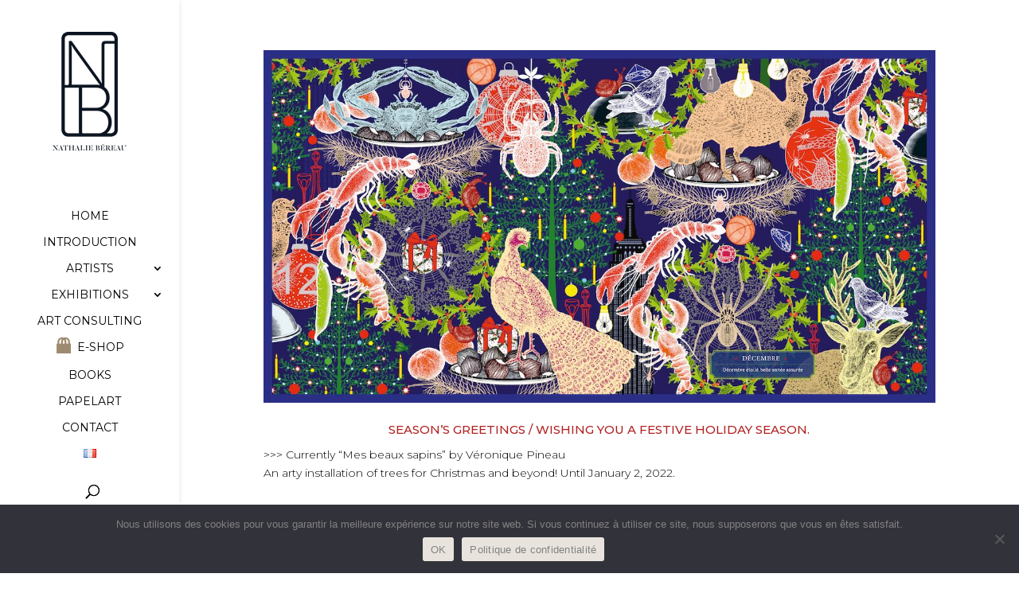

--- FILE ---
content_type: text/html; charset=utf-8
request_url: https://www.google.com/recaptcha/api2/anchor?ar=1&k=6LfHVeEZAAAAAF_cdM7rd3VNrA6nD4WBcZAExNh8&co=aHR0cHM6Ly93d3cubmF0aGFsaWViZXJlYXUuY29tOjQ0Mw..&hl=en&v=N67nZn4AqZkNcbeMu4prBgzg&size=invisible&anchor-ms=20000&execute-ms=30000&cb=itxmo1xphpg7
body_size: 48509
content:
<!DOCTYPE HTML><html dir="ltr" lang="en"><head><meta http-equiv="Content-Type" content="text/html; charset=UTF-8">
<meta http-equiv="X-UA-Compatible" content="IE=edge">
<title>reCAPTCHA</title>
<style type="text/css">
/* cyrillic-ext */
@font-face {
  font-family: 'Roboto';
  font-style: normal;
  font-weight: 400;
  font-stretch: 100%;
  src: url(//fonts.gstatic.com/s/roboto/v48/KFO7CnqEu92Fr1ME7kSn66aGLdTylUAMa3GUBHMdazTgWw.woff2) format('woff2');
  unicode-range: U+0460-052F, U+1C80-1C8A, U+20B4, U+2DE0-2DFF, U+A640-A69F, U+FE2E-FE2F;
}
/* cyrillic */
@font-face {
  font-family: 'Roboto';
  font-style: normal;
  font-weight: 400;
  font-stretch: 100%;
  src: url(//fonts.gstatic.com/s/roboto/v48/KFO7CnqEu92Fr1ME7kSn66aGLdTylUAMa3iUBHMdazTgWw.woff2) format('woff2');
  unicode-range: U+0301, U+0400-045F, U+0490-0491, U+04B0-04B1, U+2116;
}
/* greek-ext */
@font-face {
  font-family: 'Roboto';
  font-style: normal;
  font-weight: 400;
  font-stretch: 100%;
  src: url(//fonts.gstatic.com/s/roboto/v48/KFO7CnqEu92Fr1ME7kSn66aGLdTylUAMa3CUBHMdazTgWw.woff2) format('woff2');
  unicode-range: U+1F00-1FFF;
}
/* greek */
@font-face {
  font-family: 'Roboto';
  font-style: normal;
  font-weight: 400;
  font-stretch: 100%;
  src: url(//fonts.gstatic.com/s/roboto/v48/KFO7CnqEu92Fr1ME7kSn66aGLdTylUAMa3-UBHMdazTgWw.woff2) format('woff2');
  unicode-range: U+0370-0377, U+037A-037F, U+0384-038A, U+038C, U+038E-03A1, U+03A3-03FF;
}
/* math */
@font-face {
  font-family: 'Roboto';
  font-style: normal;
  font-weight: 400;
  font-stretch: 100%;
  src: url(//fonts.gstatic.com/s/roboto/v48/KFO7CnqEu92Fr1ME7kSn66aGLdTylUAMawCUBHMdazTgWw.woff2) format('woff2');
  unicode-range: U+0302-0303, U+0305, U+0307-0308, U+0310, U+0312, U+0315, U+031A, U+0326-0327, U+032C, U+032F-0330, U+0332-0333, U+0338, U+033A, U+0346, U+034D, U+0391-03A1, U+03A3-03A9, U+03B1-03C9, U+03D1, U+03D5-03D6, U+03F0-03F1, U+03F4-03F5, U+2016-2017, U+2034-2038, U+203C, U+2040, U+2043, U+2047, U+2050, U+2057, U+205F, U+2070-2071, U+2074-208E, U+2090-209C, U+20D0-20DC, U+20E1, U+20E5-20EF, U+2100-2112, U+2114-2115, U+2117-2121, U+2123-214F, U+2190, U+2192, U+2194-21AE, U+21B0-21E5, U+21F1-21F2, U+21F4-2211, U+2213-2214, U+2216-22FF, U+2308-230B, U+2310, U+2319, U+231C-2321, U+2336-237A, U+237C, U+2395, U+239B-23B7, U+23D0, U+23DC-23E1, U+2474-2475, U+25AF, U+25B3, U+25B7, U+25BD, U+25C1, U+25CA, U+25CC, U+25FB, U+266D-266F, U+27C0-27FF, U+2900-2AFF, U+2B0E-2B11, U+2B30-2B4C, U+2BFE, U+3030, U+FF5B, U+FF5D, U+1D400-1D7FF, U+1EE00-1EEFF;
}
/* symbols */
@font-face {
  font-family: 'Roboto';
  font-style: normal;
  font-weight: 400;
  font-stretch: 100%;
  src: url(//fonts.gstatic.com/s/roboto/v48/KFO7CnqEu92Fr1ME7kSn66aGLdTylUAMaxKUBHMdazTgWw.woff2) format('woff2');
  unicode-range: U+0001-000C, U+000E-001F, U+007F-009F, U+20DD-20E0, U+20E2-20E4, U+2150-218F, U+2190, U+2192, U+2194-2199, U+21AF, U+21E6-21F0, U+21F3, U+2218-2219, U+2299, U+22C4-22C6, U+2300-243F, U+2440-244A, U+2460-24FF, U+25A0-27BF, U+2800-28FF, U+2921-2922, U+2981, U+29BF, U+29EB, U+2B00-2BFF, U+4DC0-4DFF, U+FFF9-FFFB, U+10140-1018E, U+10190-1019C, U+101A0, U+101D0-101FD, U+102E0-102FB, U+10E60-10E7E, U+1D2C0-1D2D3, U+1D2E0-1D37F, U+1F000-1F0FF, U+1F100-1F1AD, U+1F1E6-1F1FF, U+1F30D-1F30F, U+1F315, U+1F31C, U+1F31E, U+1F320-1F32C, U+1F336, U+1F378, U+1F37D, U+1F382, U+1F393-1F39F, U+1F3A7-1F3A8, U+1F3AC-1F3AF, U+1F3C2, U+1F3C4-1F3C6, U+1F3CA-1F3CE, U+1F3D4-1F3E0, U+1F3ED, U+1F3F1-1F3F3, U+1F3F5-1F3F7, U+1F408, U+1F415, U+1F41F, U+1F426, U+1F43F, U+1F441-1F442, U+1F444, U+1F446-1F449, U+1F44C-1F44E, U+1F453, U+1F46A, U+1F47D, U+1F4A3, U+1F4B0, U+1F4B3, U+1F4B9, U+1F4BB, U+1F4BF, U+1F4C8-1F4CB, U+1F4D6, U+1F4DA, U+1F4DF, U+1F4E3-1F4E6, U+1F4EA-1F4ED, U+1F4F7, U+1F4F9-1F4FB, U+1F4FD-1F4FE, U+1F503, U+1F507-1F50B, U+1F50D, U+1F512-1F513, U+1F53E-1F54A, U+1F54F-1F5FA, U+1F610, U+1F650-1F67F, U+1F687, U+1F68D, U+1F691, U+1F694, U+1F698, U+1F6AD, U+1F6B2, U+1F6B9-1F6BA, U+1F6BC, U+1F6C6-1F6CF, U+1F6D3-1F6D7, U+1F6E0-1F6EA, U+1F6F0-1F6F3, U+1F6F7-1F6FC, U+1F700-1F7FF, U+1F800-1F80B, U+1F810-1F847, U+1F850-1F859, U+1F860-1F887, U+1F890-1F8AD, U+1F8B0-1F8BB, U+1F8C0-1F8C1, U+1F900-1F90B, U+1F93B, U+1F946, U+1F984, U+1F996, U+1F9E9, U+1FA00-1FA6F, U+1FA70-1FA7C, U+1FA80-1FA89, U+1FA8F-1FAC6, U+1FACE-1FADC, U+1FADF-1FAE9, U+1FAF0-1FAF8, U+1FB00-1FBFF;
}
/* vietnamese */
@font-face {
  font-family: 'Roboto';
  font-style: normal;
  font-weight: 400;
  font-stretch: 100%;
  src: url(//fonts.gstatic.com/s/roboto/v48/KFO7CnqEu92Fr1ME7kSn66aGLdTylUAMa3OUBHMdazTgWw.woff2) format('woff2');
  unicode-range: U+0102-0103, U+0110-0111, U+0128-0129, U+0168-0169, U+01A0-01A1, U+01AF-01B0, U+0300-0301, U+0303-0304, U+0308-0309, U+0323, U+0329, U+1EA0-1EF9, U+20AB;
}
/* latin-ext */
@font-face {
  font-family: 'Roboto';
  font-style: normal;
  font-weight: 400;
  font-stretch: 100%;
  src: url(//fonts.gstatic.com/s/roboto/v48/KFO7CnqEu92Fr1ME7kSn66aGLdTylUAMa3KUBHMdazTgWw.woff2) format('woff2');
  unicode-range: U+0100-02BA, U+02BD-02C5, U+02C7-02CC, U+02CE-02D7, U+02DD-02FF, U+0304, U+0308, U+0329, U+1D00-1DBF, U+1E00-1E9F, U+1EF2-1EFF, U+2020, U+20A0-20AB, U+20AD-20C0, U+2113, U+2C60-2C7F, U+A720-A7FF;
}
/* latin */
@font-face {
  font-family: 'Roboto';
  font-style: normal;
  font-weight: 400;
  font-stretch: 100%;
  src: url(//fonts.gstatic.com/s/roboto/v48/KFO7CnqEu92Fr1ME7kSn66aGLdTylUAMa3yUBHMdazQ.woff2) format('woff2');
  unicode-range: U+0000-00FF, U+0131, U+0152-0153, U+02BB-02BC, U+02C6, U+02DA, U+02DC, U+0304, U+0308, U+0329, U+2000-206F, U+20AC, U+2122, U+2191, U+2193, U+2212, U+2215, U+FEFF, U+FFFD;
}
/* cyrillic-ext */
@font-face {
  font-family: 'Roboto';
  font-style: normal;
  font-weight: 500;
  font-stretch: 100%;
  src: url(//fonts.gstatic.com/s/roboto/v48/KFO7CnqEu92Fr1ME7kSn66aGLdTylUAMa3GUBHMdazTgWw.woff2) format('woff2');
  unicode-range: U+0460-052F, U+1C80-1C8A, U+20B4, U+2DE0-2DFF, U+A640-A69F, U+FE2E-FE2F;
}
/* cyrillic */
@font-face {
  font-family: 'Roboto';
  font-style: normal;
  font-weight: 500;
  font-stretch: 100%;
  src: url(//fonts.gstatic.com/s/roboto/v48/KFO7CnqEu92Fr1ME7kSn66aGLdTylUAMa3iUBHMdazTgWw.woff2) format('woff2');
  unicode-range: U+0301, U+0400-045F, U+0490-0491, U+04B0-04B1, U+2116;
}
/* greek-ext */
@font-face {
  font-family: 'Roboto';
  font-style: normal;
  font-weight: 500;
  font-stretch: 100%;
  src: url(//fonts.gstatic.com/s/roboto/v48/KFO7CnqEu92Fr1ME7kSn66aGLdTylUAMa3CUBHMdazTgWw.woff2) format('woff2');
  unicode-range: U+1F00-1FFF;
}
/* greek */
@font-face {
  font-family: 'Roboto';
  font-style: normal;
  font-weight: 500;
  font-stretch: 100%;
  src: url(//fonts.gstatic.com/s/roboto/v48/KFO7CnqEu92Fr1ME7kSn66aGLdTylUAMa3-UBHMdazTgWw.woff2) format('woff2');
  unicode-range: U+0370-0377, U+037A-037F, U+0384-038A, U+038C, U+038E-03A1, U+03A3-03FF;
}
/* math */
@font-face {
  font-family: 'Roboto';
  font-style: normal;
  font-weight: 500;
  font-stretch: 100%;
  src: url(//fonts.gstatic.com/s/roboto/v48/KFO7CnqEu92Fr1ME7kSn66aGLdTylUAMawCUBHMdazTgWw.woff2) format('woff2');
  unicode-range: U+0302-0303, U+0305, U+0307-0308, U+0310, U+0312, U+0315, U+031A, U+0326-0327, U+032C, U+032F-0330, U+0332-0333, U+0338, U+033A, U+0346, U+034D, U+0391-03A1, U+03A3-03A9, U+03B1-03C9, U+03D1, U+03D5-03D6, U+03F0-03F1, U+03F4-03F5, U+2016-2017, U+2034-2038, U+203C, U+2040, U+2043, U+2047, U+2050, U+2057, U+205F, U+2070-2071, U+2074-208E, U+2090-209C, U+20D0-20DC, U+20E1, U+20E5-20EF, U+2100-2112, U+2114-2115, U+2117-2121, U+2123-214F, U+2190, U+2192, U+2194-21AE, U+21B0-21E5, U+21F1-21F2, U+21F4-2211, U+2213-2214, U+2216-22FF, U+2308-230B, U+2310, U+2319, U+231C-2321, U+2336-237A, U+237C, U+2395, U+239B-23B7, U+23D0, U+23DC-23E1, U+2474-2475, U+25AF, U+25B3, U+25B7, U+25BD, U+25C1, U+25CA, U+25CC, U+25FB, U+266D-266F, U+27C0-27FF, U+2900-2AFF, U+2B0E-2B11, U+2B30-2B4C, U+2BFE, U+3030, U+FF5B, U+FF5D, U+1D400-1D7FF, U+1EE00-1EEFF;
}
/* symbols */
@font-face {
  font-family: 'Roboto';
  font-style: normal;
  font-weight: 500;
  font-stretch: 100%;
  src: url(//fonts.gstatic.com/s/roboto/v48/KFO7CnqEu92Fr1ME7kSn66aGLdTylUAMaxKUBHMdazTgWw.woff2) format('woff2');
  unicode-range: U+0001-000C, U+000E-001F, U+007F-009F, U+20DD-20E0, U+20E2-20E4, U+2150-218F, U+2190, U+2192, U+2194-2199, U+21AF, U+21E6-21F0, U+21F3, U+2218-2219, U+2299, U+22C4-22C6, U+2300-243F, U+2440-244A, U+2460-24FF, U+25A0-27BF, U+2800-28FF, U+2921-2922, U+2981, U+29BF, U+29EB, U+2B00-2BFF, U+4DC0-4DFF, U+FFF9-FFFB, U+10140-1018E, U+10190-1019C, U+101A0, U+101D0-101FD, U+102E0-102FB, U+10E60-10E7E, U+1D2C0-1D2D3, U+1D2E0-1D37F, U+1F000-1F0FF, U+1F100-1F1AD, U+1F1E6-1F1FF, U+1F30D-1F30F, U+1F315, U+1F31C, U+1F31E, U+1F320-1F32C, U+1F336, U+1F378, U+1F37D, U+1F382, U+1F393-1F39F, U+1F3A7-1F3A8, U+1F3AC-1F3AF, U+1F3C2, U+1F3C4-1F3C6, U+1F3CA-1F3CE, U+1F3D4-1F3E0, U+1F3ED, U+1F3F1-1F3F3, U+1F3F5-1F3F7, U+1F408, U+1F415, U+1F41F, U+1F426, U+1F43F, U+1F441-1F442, U+1F444, U+1F446-1F449, U+1F44C-1F44E, U+1F453, U+1F46A, U+1F47D, U+1F4A3, U+1F4B0, U+1F4B3, U+1F4B9, U+1F4BB, U+1F4BF, U+1F4C8-1F4CB, U+1F4D6, U+1F4DA, U+1F4DF, U+1F4E3-1F4E6, U+1F4EA-1F4ED, U+1F4F7, U+1F4F9-1F4FB, U+1F4FD-1F4FE, U+1F503, U+1F507-1F50B, U+1F50D, U+1F512-1F513, U+1F53E-1F54A, U+1F54F-1F5FA, U+1F610, U+1F650-1F67F, U+1F687, U+1F68D, U+1F691, U+1F694, U+1F698, U+1F6AD, U+1F6B2, U+1F6B9-1F6BA, U+1F6BC, U+1F6C6-1F6CF, U+1F6D3-1F6D7, U+1F6E0-1F6EA, U+1F6F0-1F6F3, U+1F6F7-1F6FC, U+1F700-1F7FF, U+1F800-1F80B, U+1F810-1F847, U+1F850-1F859, U+1F860-1F887, U+1F890-1F8AD, U+1F8B0-1F8BB, U+1F8C0-1F8C1, U+1F900-1F90B, U+1F93B, U+1F946, U+1F984, U+1F996, U+1F9E9, U+1FA00-1FA6F, U+1FA70-1FA7C, U+1FA80-1FA89, U+1FA8F-1FAC6, U+1FACE-1FADC, U+1FADF-1FAE9, U+1FAF0-1FAF8, U+1FB00-1FBFF;
}
/* vietnamese */
@font-face {
  font-family: 'Roboto';
  font-style: normal;
  font-weight: 500;
  font-stretch: 100%;
  src: url(//fonts.gstatic.com/s/roboto/v48/KFO7CnqEu92Fr1ME7kSn66aGLdTylUAMa3OUBHMdazTgWw.woff2) format('woff2');
  unicode-range: U+0102-0103, U+0110-0111, U+0128-0129, U+0168-0169, U+01A0-01A1, U+01AF-01B0, U+0300-0301, U+0303-0304, U+0308-0309, U+0323, U+0329, U+1EA0-1EF9, U+20AB;
}
/* latin-ext */
@font-face {
  font-family: 'Roboto';
  font-style: normal;
  font-weight: 500;
  font-stretch: 100%;
  src: url(//fonts.gstatic.com/s/roboto/v48/KFO7CnqEu92Fr1ME7kSn66aGLdTylUAMa3KUBHMdazTgWw.woff2) format('woff2');
  unicode-range: U+0100-02BA, U+02BD-02C5, U+02C7-02CC, U+02CE-02D7, U+02DD-02FF, U+0304, U+0308, U+0329, U+1D00-1DBF, U+1E00-1E9F, U+1EF2-1EFF, U+2020, U+20A0-20AB, U+20AD-20C0, U+2113, U+2C60-2C7F, U+A720-A7FF;
}
/* latin */
@font-face {
  font-family: 'Roboto';
  font-style: normal;
  font-weight: 500;
  font-stretch: 100%;
  src: url(//fonts.gstatic.com/s/roboto/v48/KFO7CnqEu92Fr1ME7kSn66aGLdTylUAMa3yUBHMdazQ.woff2) format('woff2');
  unicode-range: U+0000-00FF, U+0131, U+0152-0153, U+02BB-02BC, U+02C6, U+02DA, U+02DC, U+0304, U+0308, U+0329, U+2000-206F, U+20AC, U+2122, U+2191, U+2193, U+2212, U+2215, U+FEFF, U+FFFD;
}
/* cyrillic-ext */
@font-face {
  font-family: 'Roboto';
  font-style: normal;
  font-weight: 900;
  font-stretch: 100%;
  src: url(//fonts.gstatic.com/s/roboto/v48/KFO7CnqEu92Fr1ME7kSn66aGLdTylUAMa3GUBHMdazTgWw.woff2) format('woff2');
  unicode-range: U+0460-052F, U+1C80-1C8A, U+20B4, U+2DE0-2DFF, U+A640-A69F, U+FE2E-FE2F;
}
/* cyrillic */
@font-face {
  font-family: 'Roboto';
  font-style: normal;
  font-weight: 900;
  font-stretch: 100%;
  src: url(//fonts.gstatic.com/s/roboto/v48/KFO7CnqEu92Fr1ME7kSn66aGLdTylUAMa3iUBHMdazTgWw.woff2) format('woff2');
  unicode-range: U+0301, U+0400-045F, U+0490-0491, U+04B0-04B1, U+2116;
}
/* greek-ext */
@font-face {
  font-family: 'Roboto';
  font-style: normal;
  font-weight: 900;
  font-stretch: 100%;
  src: url(//fonts.gstatic.com/s/roboto/v48/KFO7CnqEu92Fr1ME7kSn66aGLdTylUAMa3CUBHMdazTgWw.woff2) format('woff2');
  unicode-range: U+1F00-1FFF;
}
/* greek */
@font-face {
  font-family: 'Roboto';
  font-style: normal;
  font-weight: 900;
  font-stretch: 100%;
  src: url(//fonts.gstatic.com/s/roboto/v48/KFO7CnqEu92Fr1ME7kSn66aGLdTylUAMa3-UBHMdazTgWw.woff2) format('woff2');
  unicode-range: U+0370-0377, U+037A-037F, U+0384-038A, U+038C, U+038E-03A1, U+03A3-03FF;
}
/* math */
@font-face {
  font-family: 'Roboto';
  font-style: normal;
  font-weight: 900;
  font-stretch: 100%;
  src: url(//fonts.gstatic.com/s/roboto/v48/KFO7CnqEu92Fr1ME7kSn66aGLdTylUAMawCUBHMdazTgWw.woff2) format('woff2');
  unicode-range: U+0302-0303, U+0305, U+0307-0308, U+0310, U+0312, U+0315, U+031A, U+0326-0327, U+032C, U+032F-0330, U+0332-0333, U+0338, U+033A, U+0346, U+034D, U+0391-03A1, U+03A3-03A9, U+03B1-03C9, U+03D1, U+03D5-03D6, U+03F0-03F1, U+03F4-03F5, U+2016-2017, U+2034-2038, U+203C, U+2040, U+2043, U+2047, U+2050, U+2057, U+205F, U+2070-2071, U+2074-208E, U+2090-209C, U+20D0-20DC, U+20E1, U+20E5-20EF, U+2100-2112, U+2114-2115, U+2117-2121, U+2123-214F, U+2190, U+2192, U+2194-21AE, U+21B0-21E5, U+21F1-21F2, U+21F4-2211, U+2213-2214, U+2216-22FF, U+2308-230B, U+2310, U+2319, U+231C-2321, U+2336-237A, U+237C, U+2395, U+239B-23B7, U+23D0, U+23DC-23E1, U+2474-2475, U+25AF, U+25B3, U+25B7, U+25BD, U+25C1, U+25CA, U+25CC, U+25FB, U+266D-266F, U+27C0-27FF, U+2900-2AFF, U+2B0E-2B11, U+2B30-2B4C, U+2BFE, U+3030, U+FF5B, U+FF5D, U+1D400-1D7FF, U+1EE00-1EEFF;
}
/* symbols */
@font-face {
  font-family: 'Roboto';
  font-style: normal;
  font-weight: 900;
  font-stretch: 100%;
  src: url(//fonts.gstatic.com/s/roboto/v48/KFO7CnqEu92Fr1ME7kSn66aGLdTylUAMaxKUBHMdazTgWw.woff2) format('woff2');
  unicode-range: U+0001-000C, U+000E-001F, U+007F-009F, U+20DD-20E0, U+20E2-20E4, U+2150-218F, U+2190, U+2192, U+2194-2199, U+21AF, U+21E6-21F0, U+21F3, U+2218-2219, U+2299, U+22C4-22C6, U+2300-243F, U+2440-244A, U+2460-24FF, U+25A0-27BF, U+2800-28FF, U+2921-2922, U+2981, U+29BF, U+29EB, U+2B00-2BFF, U+4DC0-4DFF, U+FFF9-FFFB, U+10140-1018E, U+10190-1019C, U+101A0, U+101D0-101FD, U+102E0-102FB, U+10E60-10E7E, U+1D2C0-1D2D3, U+1D2E0-1D37F, U+1F000-1F0FF, U+1F100-1F1AD, U+1F1E6-1F1FF, U+1F30D-1F30F, U+1F315, U+1F31C, U+1F31E, U+1F320-1F32C, U+1F336, U+1F378, U+1F37D, U+1F382, U+1F393-1F39F, U+1F3A7-1F3A8, U+1F3AC-1F3AF, U+1F3C2, U+1F3C4-1F3C6, U+1F3CA-1F3CE, U+1F3D4-1F3E0, U+1F3ED, U+1F3F1-1F3F3, U+1F3F5-1F3F7, U+1F408, U+1F415, U+1F41F, U+1F426, U+1F43F, U+1F441-1F442, U+1F444, U+1F446-1F449, U+1F44C-1F44E, U+1F453, U+1F46A, U+1F47D, U+1F4A3, U+1F4B0, U+1F4B3, U+1F4B9, U+1F4BB, U+1F4BF, U+1F4C8-1F4CB, U+1F4D6, U+1F4DA, U+1F4DF, U+1F4E3-1F4E6, U+1F4EA-1F4ED, U+1F4F7, U+1F4F9-1F4FB, U+1F4FD-1F4FE, U+1F503, U+1F507-1F50B, U+1F50D, U+1F512-1F513, U+1F53E-1F54A, U+1F54F-1F5FA, U+1F610, U+1F650-1F67F, U+1F687, U+1F68D, U+1F691, U+1F694, U+1F698, U+1F6AD, U+1F6B2, U+1F6B9-1F6BA, U+1F6BC, U+1F6C6-1F6CF, U+1F6D3-1F6D7, U+1F6E0-1F6EA, U+1F6F0-1F6F3, U+1F6F7-1F6FC, U+1F700-1F7FF, U+1F800-1F80B, U+1F810-1F847, U+1F850-1F859, U+1F860-1F887, U+1F890-1F8AD, U+1F8B0-1F8BB, U+1F8C0-1F8C1, U+1F900-1F90B, U+1F93B, U+1F946, U+1F984, U+1F996, U+1F9E9, U+1FA00-1FA6F, U+1FA70-1FA7C, U+1FA80-1FA89, U+1FA8F-1FAC6, U+1FACE-1FADC, U+1FADF-1FAE9, U+1FAF0-1FAF8, U+1FB00-1FBFF;
}
/* vietnamese */
@font-face {
  font-family: 'Roboto';
  font-style: normal;
  font-weight: 900;
  font-stretch: 100%;
  src: url(//fonts.gstatic.com/s/roboto/v48/KFO7CnqEu92Fr1ME7kSn66aGLdTylUAMa3OUBHMdazTgWw.woff2) format('woff2');
  unicode-range: U+0102-0103, U+0110-0111, U+0128-0129, U+0168-0169, U+01A0-01A1, U+01AF-01B0, U+0300-0301, U+0303-0304, U+0308-0309, U+0323, U+0329, U+1EA0-1EF9, U+20AB;
}
/* latin-ext */
@font-face {
  font-family: 'Roboto';
  font-style: normal;
  font-weight: 900;
  font-stretch: 100%;
  src: url(//fonts.gstatic.com/s/roboto/v48/KFO7CnqEu92Fr1ME7kSn66aGLdTylUAMa3KUBHMdazTgWw.woff2) format('woff2');
  unicode-range: U+0100-02BA, U+02BD-02C5, U+02C7-02CC, U+02CE-02D7, U+02DD-02FF, U+0304, U+0308, U+0329, U+1D00-1DBF, U+1E00-1E9F, U+1EF2-1EFF, U+2020, U+20A0-20AB, U+20AD-20C0, U+2113, U+2C60-2C7F, U+A720-A7FF;
}
/* latin */
@font-face {
  font-family: 'Roboto';
  font-style: normal;
  font-weight: 900;
  font-stretch: 100%;
  src: url(//fonts.gstatic.com/s/roboto/v48/KFO7CnqEu92Fr1ME7kSn66aGLdTylUAMa3yUBHMdazQ.woff2) format('woff2');
  unicode-range: U+0000-00FF, U+0131, U+0152-0153, U+02BB-02BC, U+02C6, U+02DA, U+02DC, U+0304, U+0308, U+0329, U+2000-206F, U+20AC, U+2122, U+2191, U+2193, U+2212, U+2215, U+FEFF, U+FFFD;
}

</style>
<link rel="stylesheet" type="text/css" href="https://www.gstatic.com/recaptcha/releases/N67nZn4AqZkNcbeMu4prBgzg/styles__ltr.css">
<script nonce="OrZOOTLguji7InIuQUQ_tw" type="text/javascript">window['__recaptcha_api'] = 'https://www.google.com/recaptcha/api2/';</script>
<script type="text/javascript" src="https://www.gstatic.com/recaptcha/releases/N67nZn4AqZkNcbeMu4prBgzg/recaptcha__en.js" nonce="OrZOOTLguji7InIuQUQ_tw">
      
    </script></head>
<body><div id="rc-anchor-alert" class="rc-anchor-alert"></div>
<input type="hidden" id="recaptcha-token" value="[base64]">
<script type="text/javascript" nonce="OrZOOTLguji7InIuQUQ_tw">
      recaptcha.anchor.Main.init("[\x22ainput\x22,[\x22bgdata\x22,\x22\x22,\[base64]/[base64]/[base64]/[base64]/[base64]/UltsKytdPUU6KEU8MjA0OD9SW2wrK109RT4+NnwxOTI6KChFJjY0NTEyKT09NTUyOTYmJk0rMTxjLmxlbmd0aCYmKGMuY2hhckNvZGVBdChNKzEpJjY0NTEyKT09NTYzMjA/[base64]/[base64]/[base64]/[base64]/[base64]/[base64]/[base64]\x22,\[base64]\\u003d\\u003d\x22,\x22cijCpMKtEgE/w7HCkMKiwqFvU8KUw4clw4kowr04JyZyY8KSwrZJwozCp03Du8KaICTCuj3Dq8KNwoBFX0h0PwzCvcOtC8KBY8KuW8Ohw5oDwrXDlsOuMsOewrlWDMOZJmDDljdhwojCrcORw7onw4bCr8KAwpMfdcKKd8KOHcKaZcOwCSbDnhxJw51GwrrDhCh/wqnCvcKbworDqBsCUsOmw5cjZlknw7dPw71YAMK9d8KGw63DsBk5e8KkFW7CrTALw6NVUWnCtcKPw503wqfCscKtG1cywrhCeTl1wq9SBsOQwodne8OUwpXCpWZ4woXDoMOfw50hdy5zJ8OJcTV7wpFlHsKUw5nCmcKiw5AawpTDh3Ngwrd6woVZUj4YMMONMl/[base64]/Ch8Ofw4s6b2l4LcKeGBfCjBHCuksBwp3DtMO5w4jDszvDuTBRFgtXSMKwwo89EMOJw5lBwpJYJ8Kfwp/[base64]/CpzlIw5XCosKzwp9mwqHDjCZMwqPDqMKRw7RMwpsvH8KJE8Ovw7/Dlk5GaTB3wp/DtsKlwpfCuHnDpFnDmhDCqHXCvgbDn1k9woITVgDCu8KYw4zCrMKwwoVsFSPCjcKUw6DDgVlfHMKMw53CsTRkwqN4OVIywo4pDHbDil8jw6oCIHhjwo3CqHAtwrh4E8KvexLDiWPCkcOsw7/DiMKPS8KZwoswwrXCvcKLwrl3AcOswrDCi8K9BcK+QyfDjsOGPgHDh0ZYIcKTwpfCqsOSV8KBVsKmwo7CjXjDmwrDpiTCjR7Ck8OkIioAw7psw7HDrMKNJW/DqlzCgzsgw6zCjsKOPMK5wqcEw7NxwqbChcOcc8O+FkzCtsKgw47DlzHCt3LDucKIw4NwDsOJYU0RcMKkK8KOMMKlLUYEJsKowpAaAmbChMK/ecO6w58KwosMZ1dHw59LwpjDr8Kgf8Kvwo4Iw7/Dn8KdwpHDnU40RsKgwo3DhU/DicO9w7MPwotTwrvDisO+w5rCqBtbw4Zgwp1+w6rCgRLDtFR8akNGGcKtwqshUMOgw5PDuUvDg8OCw55tZMOKeX3CicKYWGw1UFkUwp1RwrN4R17DicO5fGLDmsK5cH4gwrk0IMOmw5/Con3CqlTCkQTDg8K7wr7CicO5UMKuZUvDilwcw692bMOQw40XwrQIIMO6KyTDtsK5O8KPw5bDpcKgZFESEMKzwoHDqEFZwqXCrGnCpsOcMsOGJFTDmT7DsyPCscK4HkrDnjgDwqZFLW94A8O+w4FKDcK+w4/CoE3CqkXCosK0w6XDjgNFw6PDlypBG8O0wp7DkRfCog1/w5TCoQEmwpfCvcKaWsOLWsKdw7fCu2hRTwbDjVR6wrxPUQ3ChSBLwqLCm8Klc3o0wrZzwoJOwpM8w4wcBcO8dMKSwqVRwqIMQGrCg3U8C8O9wobCmxx2wrwRwo/DnMOkM8O7CcO3XEEHwp0MwrjCtcOaSMKxHEdeCsOsGhDDj0PDh1HCs8KNRMKDw4QhNMO9w7nClGstwp/Cg8O8RsKOwrbCv1rDjkcIwosPw6QTwoU0wp8uw7dvRsKYSMKfw6XDgMOnO8KIKj/[base64]/Cn29mf8KyAMOrTmbDj8OJOD0lXMKuRH9UQADDtsOew6rDt0HDkMKNwrE7w58Wwo47woY9RXfCpsOFN8K4DcO+QMKAfsKnw7kCw6FGVxMTVwgcwoPDimfDpnxZwoHCg8OVcD8tPAzDm8K7Pw5eMcOscwvCh8K/RB0Fw6Q0wrXCpcOgEUPDmmLCksKXwqLCn8O+ZB/[base64]/CnXHDpEHDuCMNwpckw6BRRcKCM3gYAsKKw5vDlcO4w4DCtVdWw7o3U8KZQcOudlTCilBXw5pADUfDkj7CscOfw5DCowVWYTLDuTZrQ8O/wptxChRQfGJIZUNHHGbCl0zCpMKUBgvDtgTDoDDCjQjCpTPCmALDvC3CgsO0V8KTJ07CqcOhSxpQBkVeJw7CtToheR5bc8Kxw6bDocOTfsO2ScOmC8KjVh0ieXRbw4rCoMOuO2d/w5PDv13Cs8Ogw4bDlVPCv0Udw7dHwq8WFMKuwoHDgnEpwpXCg2fCnMKfG8K0w4g5MMKVTip/JMKvw6Mmwp/[base64]/CpCzCv8KCKcO4NAPDpiICwq3Cmi/DjTksT8K9wq7DqSLCicOzKcKcVXIFVMKyw4ooLADCrAjCjExLFMODEcOkwrDCpATDlcOHBhfDrCzCpWk9JMKkwozCmFvCnknDkQnCjHHDrj3ChSRIXCPCv8KeXsOxwqnCqMK9UTAiw7XDp8OBwoJsUlINb8K4wpFXdMOkwrFMwq3CnMKjRCUcw6DCmHoLw4jCgUx/[base64]/ScKpYcK5CinDrwjDqcOawqHDmsK/wq/CpMKiQcK7woFeV8Kvw4t+wr/DkiZIwoxsw4nClh/DqA1yEsOCF8OiaQtVwooaXsKOK8ONV1stE3PDrQXDg2vCoRHDocOAacOTwrXDhjx6wqsNXsKTKCPCisKTw6oBRwh0w4Y6wptbZsOPw5YmaEzCimc0wq0ywqI+cDwvw7fDscKRe1/[base64]/DgnQDDcOOHkUtZMONC8OvDgjCrx0uNWF5PRkTL8KYwpBOw5E4w4LCgcO/DMO4FcOIw5XDmsOiXFXDpsK5w4nDsiIPwoZTw4HCu8KIMsKvK8O7MQtEwpJuUcOEMXEGwrnDih/Dugdfwp9ICRTDjMK0EG1aIhPDq8OJwpc+AMKIw5LCtcOOw4zDlxtbVn7DjcKPwr/DkUc/wqbDiMOSwrAywo7DmcKmwqXCjcK2VDEww6DCm1HDo3IzwqvCn8KAwocxL8Kqw5pSPsKiwqYCN8KlwojCpcKxKsOxFcK3w4/[base64]/CoSDCpsO7Ol4Cb8KNZsK9wpDCrEPDtW41wozDpsOhWcOuw5XCgnnDl8Osw6bDr8KtHcOwwqrCoztLw6xPHMKsw5LCmiNTeH/DpFRDwqDCnMO2IcOzwonDgcONJcKiwqYrDMOsb8K/NMKYFGliwrNMwplbwqIIwrfDmXRMwphTbTzChE4Twp3Dg8OGOQ0HbV0oQiDDpMOtwq/CuBIyw7YiOwh9BnZsw64GEV4AB28zF0/Csjhsw6fDiRHDusKXw4/ChiFuBhVlwpXDvF/DucO+w5ZHwqFIw4HDncOXwoYbD1/Cn8O9woYNwqJFwpzClcKjw4LDtU9IRD5rw4JQFXUmeyPDucKowq54VFp5fUh/wpXCk03DikfDlinChiPDhsKfexw9w6XDpCNaw5/[base64]/[base64]/Dg13DjBLCvsOENgbChcOrw5TDvnHCiMK3wqHDszFGw7vDm8Ogezc/wo8uw71cCDvDpgFMP8Odw6Vkwr/[base64]/PkfCrU3ChSZ4wrwSDcOtwr7DpMKgUcOOw7/[base64]/wpgDw5PCqwxUTsKMYlZxwpfDoMOXwpNkw4Vfw7LDnj4RSMKgF8OYO00gEWlVJWofQgrCq0TDugrCvcK6wqIvwobDtcOgXW0+YARfw4Z7JcK+wqvDosO1w6FEQMKLw7Vxc8OKwpkYWcO8I2HCssKkb3rClsKlM00KFsOEwr5MWQMtDS3Cn8OMah4KaB7ChFZyw7/ChxYRwo/CmQbDnQwHw4fClsK/[base64]/[base64]/Dg8K8wq3DscKawqfCgmxoLsKGwpHCtFkcw4rDrsOvDMK6w6fCgcOtQ3BOw7PCrjwUwr/Cq8K+YCovcsO+bhTCosObw5PDvCtfFMK2AGHCvcKfKh46bsO9aUFhw4fCi0M3w7xDK3XDlcKawo7Dn8OYw73DpcOBWMOQw4PClMKoTMKAwqDDnsOdwrPCsFJLP8OGwovDj8OXw6kJDTYpf8OMw7vDuDFdw4xDw5LDmEUowqPDsG/CssKgw6rDiMOGwpzCkMKgdsODJcKMaMODw6EOwrdFw4RPw5jCkMOzw4cSe8KAB0vCojnCjDfDn8Kxwr/[base64]/w6BWaFjDk1rCgcKMwoVlw4rCmnfDkcOMw4YrT1oRwr8LwrvCnMKnGMO7wq/[base64]/CkMKoZXjDjyl7AcKIwocsw63DmcKRACHCimcPIMKXbMKQURkaw5w3G8OeF8OrUcObwoNFwqc1bMKHw5YaCiUpwpFXdcO3woByw4A2w5DCtEdmX8OnwoABw78sw6HCt8O/[base64]/DlTvCicOyw4rCosOZw5zChUPCnsOwwqAxfcK8ZcOJWHsQw6htw5scPms9EcKJATnDvm7Ct8O3TVPCojDDkjlaEsOvwqTCucOyw6Z2w4g2w7xLWcO3cMKYRsKhwpAZR8KdwociawbCmMKNU8KWwqrClcOdM8KMEQbCrVoWw49gSB/[base64]/[base64]/[base64]/Dh8OmVsOrw4zCkgFuw784EMKzRQxfSsOmw6cAwq7DvmFAccKEAAt2w57DsMKiwpzDiMKkwoDDvcKYw703TcKBwoxzwo/CjcKIG3Enw7XDrMKmwo/Co8KRfsKSw486KHVFw64IwqAKfWpmw4B5JMKjwrpROT/DmFtcanjCmMOZw6nDusOsw55vaFnCminCsD7DvMO/LzDDmiLCiMKiw7NqwqjDk8OOesKVwrZ7Oyp7woXDs8K7fVxBD8ODO8OdHFbCm8O0wrl/CMOGR20Ew6zCgsKvbcOVw6PCimPChEQxZCErY1jDm8K7wo3Dtm8dbMOHPcKJw63DisOzc8Opw6oNJsOBwrsVwoFKw6fCvsK8V8K5wq3DpcOsI8Kaw4/CmsOGw5nDul3DlXdlw6x5FsKBwpjCvsK2Y8K7w6XDnMOWPxAQwqXDssOPJ8KmecOOwpAFR8O6RcK9wopbc8KmAhNAwpjCjcKYEQF3EcKDwqzDvzB+DTLDgMO/AcOTZFMVWizDrcKmHnlifEIrDsKZA0XDoMK5D8K9IsO1w6PDm8O+bmHCp0ozwqzDlcOxwoDDkMOSXQjCr3zDksOFwpg/TwvCkMOTw5nCg8KcX8K6w5UnNCTCr2J/EgrCmsOyAUPCugTDmQRdwotwWiDCk08Lw4HDqCcjwrLCksOVw6TChBjDsMKIw4sAwrTDusOjw5AXw5RPwozDtDrCgMOhHRsIcsKkShA9NMOxwpvCtMO0w6rCmsOaw63Cp8K8TUrCpcOcwpXDkcO3O2sDw7J/cip7NcOdEMKZR8KjwplIw6c1FztTw5jCnBUKw5EPwrvDqk4YwpTCnMOtwrjCpiVlSSJ5awHClMORUj0Twp8gDcOxw5lLdMOuK8KGw4zCoCPDtcOlw7bCth5VwrLDvCHCusK8YMKMw6HCgEh8woE4QcOAw491EmvCmmhEScOQwpvCq8O3w5bCrF9ywoAkeCDDry3DqU/DtsOnPyA/w4DCj8Oyw4/[base64]/Cn1fDkmgef8KJbx/[base64]/ZMKoM2PCrDPDvMKWdDbDn8OGwoDCjScHeMOKb8Otwr9yUsKJw6jCugJrw6LCrsO+OTHDkSvCocKBw6XDiR/[base64]/CrsKoG8Ouwox4DMKaVDQUPcOZw6vCqsKjwpR1CHnChcOkw5vChUzDtw3DkHUyAsOUaMOywp7Co8O1wpDDr3LDu8KiGMK8VWvCpsKRwpdsHGrDoCjCtcKISgwrw5hPw6AKw69kw5jDpsOyWMOwwrfDmcOeVBUxwoQqw6Y7asOaHHdAwpBWwpjClsOPZA19C8OXwr/Ci8KYwq/[base64]/DssK7wpvCo2DCvknChWdvY0nDpRbDhwjCssO9csKocXp8LW3ClMKLNW/CtsK9w53DjsKhXhkPwpjClhbDtcO5wq1vw5Y6VcKZBMKSM8KsZAfDtHvCkMOMYF5Nw6Fbwo9Uwr3CuXA9ShQ3WcO/w79hRS7ChsODd8K5F8KIw6hqw4XDiQDChGzCsCPDoMKrIsK7BHQ5KTxdWcKyHMOmE8OXJWsTw6XDtH/Du8O4Z8KOwovCkcOqwq18ZsKJwq/Cmx7CgcKhwqDCkQtRwrN8wq/CpsO7w5rChXjChAcew6jCk8KEw4IywofDkzsewqLCu2lHHsONL8O2wo1Ew7l3wpTCkMOqAgoDw4MMw4PDuE3Cg0zDhWPCh3oPw4ZlZMOCfHjDnjgefGAkbMKOwoLCtDtHw6fCscOOw7zDi3NZFkcaw5rDs2DDvWc9GCZkRsK/wqQZacOOw57Dvy0wGsO2w6TChcKOZcO/B8OpwrYZccOwIUs8DMOrwqbCnsKtwqg4w4MNWi3CvT7DqsOTw6DDtcO7cARFWjkjSE/Dq3HCoAnCggR2woLCq3fCmC3Dg8KDw5k+w4ULCzkeNcOqw57ClCVRwrHDvzdcwpHDpktZw5oTw7ovw7kfwp7Cr8OBP8Osw4laaXhYw7PDgVrCg8K8TlJnwqnCohoVNsKtHS0VNBVjMMO7wrHCvcKPIMKOwpPCn0TDg1zCoCkNw4DDrn/DmCfCt8KNTnp0woPDnTbDr2bCqMO1Rx4dWMKTwq9Rdj/Cj8Kmw5rCi8OJU8Ojw4VpaBN6XQnDtwnCtMOfPMOAXFnCtEp3fMKUwpNnw5tiwqrCosOhwpzCgcKYBcOBYRnDocOowrzCjWJKw6Ubc8Kww5ZxXMOGF17DuXrCkXU0M8KlKmfDgsKPw6nCp2rConnCh8KvHjJ0wq7Co3/CnhrCimN+IMK0G8OsfFzCpMKewpLDncO5ZxTCgTYsL8O0SMOQwqBwwq/Cv8OAI8Ogw4/ClynDp13Dim8QcMK7WzEjw5bCmh8VbsO5wrnCq0XDsyQJwpt0wqZiJHzCr2bDi2TDjDDCiHPDoT7CsMOwwqIfw4oPw5bCqk1pwrlVwpHCsmXCg8K/wo/Dg8OtQcOzwqM8Cx5twr/Dj8OYw4Bpw5nCs8KIBHvDiybDlmXDgsOWUsOFw7RLw7d/wr5ww4Ugw4UWwqbDssKtfcOjwq7DgsK7QcKnScKmbcKLBcOiw6zCg1k8w5sdwqsIwrrDinnDgUPCugnDh1rDpQHCnxYNc18swqvCoxDDhsKcDzMFNQPDrsO6XSDDpRnDtx7CpMKmw5nDtMKMDmLDhA09w7c8w7pWwrJLwopybsK5J3xwUXLCp8K/w5dlw74CL8OMwoxtwqHDsWnCu8KdbcKbwrjCv8OpI8KewrnCr8KMe8OYd8KTw6/[base64]/Xy7CsgoGSS7CisObGMKZwpDDuQzCqUxJcMKHw7Zyw6tHNSpmw6PDhsKSPsOBUsKrwrFOwrfDumnDvcKgIRPDmA/[base64]/Cm3/Di8OVw5PDj8OWQ8KZw7/Du1tKBxwdXsO3cVZfAMO4AsOSW25dwqfCh8ONQcKOR0UWwozDvEEmw4cyFcK8wqLCh2k0wqcOEcK3w7bCt8Opwo/Ch8OVUsObSBBPUjLDqMOdwr83wpptSgAMw4fDpDrDssKxw5PCssOIwr/ChsKMwrktQ8Kndi3Csw7DvMOxwptGPcKJIkDChBfDncOdw6zDlMKCURfCocKIMwHCnGwVeMO4wqvDv8Khw4cSfWtsckHCisKew70kfsO/HRfDhsKPa2TCgcOmw7EibsKlE8KwX8ORLsK1wqpjw5PCo1sbw7hJw73Ch0xkwoPCsXxAwp3DrXocUsO/[base64]/[base64]/PsKLwqLDrMKuc2Urwo7CtcODQ8OSwqLDuiTDlQ8hV8KnwqLCiMOQYsOcwr1Nw4YOK3DCq8O7BSM/[base64]/Cu3NBwqnCksO8w7FXE8Oiw4jDs0cyI8KKNRvCqVHCkWgywp/Cq8KAMiVHw5zClAXCv8OWJcKgw5sMwosew5YeccO4HcKnw5LCqMKcCXBow5jDnsKBw4g5XcOfw4/[base64]/CsBHCuDV6w67CncKVGcKdw51kTBk9wp3Ch8O7MEjCkm5OwoUGw4JXCcK1I2YvS8OuFGLDuRZ+wpYjwq7DpMOqN8KVZcOxw6F/wqjDs8KZMcO1YsK2ZsO6MmI9w4HCg8KaGl3DoEbDm8KHRXgudTg0NQ/CnsOfOMOLw756PcOkw5lKQyfCpQbCrHLDnVvCjcOudDXDvMOBW8Kvw4U/W8KCCz/Ck8KAFA83B8KiFghEw5dvVMK8fC3DssOaw7rCnTtFZMKRZTkWwowww7/CqMO2CsKgXsO3w4B0wo3Dk8KXw4/[base64]/DqyQfw7dBF1fDoQvDh0YGIcK5w5XCt1fDtsO4X1xww61IV0F+wrvDjcO8w7t+w4Afw74cwrvDqwlOUw/CnxYSd8KvRMKNwoXDqxXCpRjCnTovcMKgwolNKBzDicOqw5jCgxLDk8O2w6PDjW9fKwrDvDjDssKHwr1Mw4/Cj21Fw6LDuFcBw6fDnkYWEcKBe8KTIMKZwrJGw7fDvsOKNXnDijTDtjHCjRzDlk7DnGrClVLCqcKmFsKUZcKBPMK5AkDCk1RvwovCsUYDOUUXDgPDjmnCphPCgcOLREo3woUvwrJnw5rCv8O5XHJLwq/Ch8Oow6HDr8KZwo3CjsObJE/Dh2A4I8K/wq7DgWgmwrFZV0vCqQJqw73CosKtZBDDusKkZ8OFwobDrBcNFsKcwr7CuCIaNsOMwpc8w6Fmw5TDsCXDgjwvDMO/w6V6w68kwrYhYcOxWD3DmMKtw4IgQcKlOsKTKkXCqMK7LgY/w6czw5vDvMK6RCLCj8OnEsOubMK7SMKqTcKFKcKcwpjChxEEwp1WYcKrMMO7w6sCw5h8JMKlZMKmUMOZFcKtw48KIm3Ct3vDsMOVwqbDrcOJYMKBw7/[base64]/w6bDpcOdw6NsKj94w4/[base64]/aWHDvgrDpnpyGnjDvhTCgMKBwqbCisKlw6MqdsK5UcODwpPCjiDCiV7DmQjDkDHCuUnCucOqwqBGw5NnwrdDXnjDkcKfwpHDpcO5w5XCukbDq8Klw5V1KAAUwpB9w5sxSVnCpMO5w5sqwq1WbAzDt8KDRMK/dHoFwqwRGUPCmcKPwqfCscOEYlfCowLCqsOcYMKJO8KJwpTDncOOPXQRwrTCiMKkU8KuMm/[base64]/CvGLDiMKyFHnCncOhT8KyGcOqw4/DuAVzdcKBwprDgsKiNMOswq8Dw4bClhd/[base64]/DpCUJBkHCn0FxNMODQFHCvWHCq1bDu8K6VsOWw7HCpMKIAMODfxnCu8OEwqomw6ZSPsKhw5vDpQjCtsKPQiR/wqkvwpnCvxzDlCbCmT0jwodNHR3CnsK+wonDosKqEsOBwrDCvXzDnmZzeFrCoxssNGF/woTDgsKAKsKmw7AJw7fCmVrCj8O5GEjCm8O7woDCtGoCw7pkwqfCkkPDj8OBwqwowqENKwPDqAfCqMKbw7ccw5rCmcKEwq/[base64]/FcOUDcKjXmTDsH3Cr8Opw6PCvsKow7ZYwoPCp8O/wqPDp8K8WmRRSsKuwpkSwpbCmnh2JTrDs2BUQsOkwoLCq8OAw4psB8KVBsOBM8KBw5jCm10SccOdw5TCrFrDncOXcx8uwq3DnA8vHsO3IkDCs8K7w5o7wpdowqrDhh5Lw6HDscOzwqXDgWhiwrPDkcOfH1Z0wofCpcKSW8Kawo5Re2VRw6QBwrTDv3QCwq/[base64]/CksOKwp3DpMKjRsOdw7w/wq/DrsOewplgwrIbwofDjXpJaATDrMKkXcKpw6t9RsOZVMKpPTXDiMO6bnwowoDDj8K2d8KVOF3DrSnDssKhe8KxM8ObeMOTw40Tw7/DhBJ2wqUxC8Ohw5TDnMKvUy5kwpPCj8OpWcONahsZw4RccMOewr9KLMKVbcO+wo4Zw6nCkFwMfsKtKsO0C0nDqMOUWMOww47DtAsNGmtZCEp2XVAMw7/CiAVRVcKTw5LDqMO2w4vDisO0asOiwp3DhcOyw4XDvhRGL8OhcgfDisKOw5EAw7/[base64]/[base64]/[base64]/DiEwoH8K9KsK+Vj0hfHpNwrxIwoTDlMKlc2JsTMKlwrHCm8KZIMOhworDp8KhMWzDs2ojw6ALGE9Mw4Iqw73DpsKBDsK4CXt3a8KdwrNEZFwJfmPDk8Oew74Tw47DlyvDgRYQQnhnw5pNwq/Dt8OOwoQywpTCuiXCicO4DsOHw67Dk8O+dFHDol/DgMONwrY3QlUdw54Owqppw7nCvyLDsAg5HcKDRwJRw7bCiTHCqMK0MMK7VsKqR8KGworDlMKYw7JNTAdhw7fCs8OMw4fDu8O4w6IUfcKgS8O1w6t2wqXDvXHCusKRw6/[base64]/[base64]/DmCrCmX0vYnhsw7zDp0B0WcOJwr0Xwo/DqCIdw4PCji9yLsOnWsKSIcOcIcOxSWzDiQFAw7PCmRbDjgF2RMKdw78IwpfDv8O/acOVI17Dn8OzY8KhXMO5wqbDisO/HChRS8O5w7XDrHbCumwswqNsQcKkwpzDt8KzPxZdccKfw6zCrVEKV8Oyw7/Cp3vCq8Oiwot3J2Nnwp/Du0nCnsO1w7Q4wq7Ds8KRwpfDrmIBZnTDjMOMM8KUwrXDscKqwps7wo3Cs8KsNlzDpsKBQB/Ch8K3fADClSPCvsKFdAjDtWTDhcOKw5omJ8KtTsOZNsKVAgXDtMOLSMOjOcOOYcK8wovDp8KIdDUsw6jCv8OFJUjChcKCMcKSLcKxwphSwpklU8KDw4zDt8OEOcO0WQPDj1zCkMOBwp4kwqENw7pbw4HDr17DkzvDnA/ClzzDqMODT8KGwoXCisK1wpPChcOewq3CjmoSdsOEaX3CrTNowpzDr3h9w5Y/JA3CmUjChGzCjMKeXsOeLcOXe8ObagABC30pwpFYEcKEw4XCrlcGw64ow7TDssKDYsKVw7hWwq/DnRbCqyMdDDPDsnLCshUVwqdjw458GnnCnMOSwofCi8Kvw7AOw7fCpsOtw6pfwqwJTMOnMsO7F8KkcsOuw4jCjsOzw7/DtcK+M0ZgDih1wr3DscO1GFrCl0ZuCcOgI8Kjw7LCtcK+McOVX8OowqXDv8OHwqPDp8OKKz1sw6dVwpMsN8OKJcOHbMOVw4B/N8KyCVbCo1bDmMKDwrEEYEXCpCLDoMKLYcOddcO1EMO/w6NrAcKqXzc5SxnDhk/[base64]/CnSXCqMKnfGvChVPClkQJw4fDrMKzw7l+H8KHwpTCpHo9w7fCmMK1wp4TwoHCk2V3bsKXaDrDmsOLHsKMw7c/w4U2PSPDocKZOATCo3t7wpcwSsOhwpbDvSLChcKbwppXw5/CryAtw487w7DCpCLDhG3CusKcw5/CvnzDj8OtwrfDssOYwroVwrLDmhEeDFRmwoUVYsKeYsOkOsOzwptlSR7CinvDuS/CqcKFDWvDi8OnwpXClzpFw5PCm8KxRXbCkn5WWMOUbQ/CjFgMRQhoK8OnAWQ6RGvDpEnDrHrDrMKDw6fCqsOBZ8OOF0jDp8KuaGpqBcKVw7wmAQfDlUZbAMKWwqXCjMO+T8ONwoTCilbDosO2w7o8w5HDvSbDo8OVw5J6wpkkwq3Dp8K9JMKgw4pNwqnDsXbDgBtgw6zDtx/CuQ/DgsKCEsOoTsO8H0R4wpsRwp8Ww4TDolJgWw07wpxdM8KRAkQYwq3ClTkfEBXCmcOoKcOTwrdcw57Cq8OAWcO/w4DDnsK6YivDmcKsbcK1w4/CrS9Awo5pw5jCtcK2O1I3wqnCviIWw6PCn2zCgGw4F0vCocKOw4DCtjdPw4/[base64]/Cr8K2TizDkB/DtG3DocKOwpbCl0QpEHgYWSgJWMKGfsO0w7TCj2TDvRQMwpvDil9dY17DuVvCj8OswqzCtDUYeMOMw60HwoFqw7/DucK8w71GdsKvBnYiw59ow6/CtMKIQTUEAiw3w4V5woNYwrbCnVfDt8OOwpAuJ8KVwqHCrmfCqT/[base64]/DpRTDhsKyw7tVwqpEAAxJwqvDpMOnw5/CoDkpw4zDh8OPwrpcWUZ2wpXDphvCpzh2w6XDjBnDtjVAw6/[base64]/DhMOowp1yDMOUw7EUwovCqC3CkMOjZyJ7NSx7SMKUQ1g6w5PCiD7DiXfCg3DCscKyw4HDn21WXRwEwqDDjBJ2wopgw6NUGMOgGgnDk8KaacObwrVLMcO0w6fCgMKzST7CkMKMwo5fw6fDvMO/QB4xGMK/wonCuMKLwrU7MXZkFS9ywqjCq8OwwpfDvcKHCMOFG8OGw57DpcKgSWVrw7Z/wqhUcwxew5XDt2HCrzcRKsOMw75yYVwMwojDo8KUQ13CqjYGYmB2FcKpP8KWwoPCkcK0w6wGAsKRwo/[base64]/CkCXDvyZpwpAaw7zDqMK8w4lBHl1zPsK2A8O7L8OcwqEGw7jCkMKww4crAhwuT8KQHQAoOGMXwqPDlC/ClDZFazsOw4zChRsEw5bCuUxqwrXDszbDscKBAcK/F34Vwr7CosO5wqXDksOJw7HDvMKowrTDocKFwpbDrmfDjUsgw6lwwpjDpB7Dv8KuLV0naT0qw7heAm1LwrUfGMO0EEdecRbCo8KAwr3DpsOrwo01w7FCwr4meELDlSLClcKqUzI8wrVSXsKac8KDwrMgbcKlwooLw7x/[base64]/[base64]/Dhxkiwq3DnylOXMOvw4/CgcOAfX9DwpwNwqnDgAnDlkEWwokqaMO8DClXw4LDulvCkRFkU2HCgTxDTsKmNsOUw4HDqHcDw7pHecOOwrHDlMKxC8Knw5DDg8Kmw6hew7gjS8Ksw7/[base64]/[base64]/DtsOJwqouw69ew7jCsC7Dm2PDuV3CpsKCRcKXcUpPwpTDlUnDshIPT2/ChhzCncOjwqfCscOrQGRRwqfDh8KyMl7ClcO+w65ow5JCS8KGL8OJLcO2wotVHsOXw7Nww6/DjUtVUANpDsOpw59vGMOvaDQKJFgYcsKuTsOzwrVDw74mwpQIWMO9LcKuKsOsUnHCpSxbw5FVw6zCssKeZT9lUcO8wosYJQbDqF3CggTCriFMAh/CtgEbW8KjbcKDX0/CsMKVwqTCsGDCrsOVw5RldjR+w5tUw5DCoChtwrLDh34hISbDsMKvKDlcw5Rlw6Qhw4HDmVF2wrLDq8O6eDIANTZ0w4Nfwr/DmwYTScOWXH0Lw6vDpsKVW8OvOSLCoMOFG8OPwqnDtMKVTTUFcAgfw4TCsUkxwrzCosOuwqLCvMOQHjvDjX1rR3saw4/[base64]/wrzCg8K6w60Yw4ZVwpcaXcOqbsKZw73DoMOJwpYmAMOnw5x+wrXCisOMMMO0wrYXwrJNQnNaWTAvwpLDtsKtQ8O6woUHw4DDk8OZA8OOw5XClhjDgynDoA4xwo8zEsOywoLDpcKpw6vDvBnDkQh8E8K1XwNEwo3Dj8K8ZcOkw6hEw7plwqHDq3/Dr8O9KcOOW2Jpw7Vkw4kYFHo+wrAiw6DClCBpw5tUcsKRwobDlcOUw41ta8OWFj5UwoE2B8Omw4PDkV/Di2AtbFlHwrt7wpDDpsK6wpHDpsKTw6HCj8KOe8O2wpnDuVwZNMKjT8Kkwolpw7TDpsKMUlvDt8OzGFrCrsODdMOlET5zw4jCoCbDqHrDs8K4w7/DlMKUfF5nPcOww45FRmpYwofDqCc/TsKaw43CkMKrHW3DgTRnSzPChh/DssKLwqXCnSbCiMK4w4fCsFPCjgTCqG8MQsOwLkNjPRjDqHxBU35fwobCn8OpU0Ria2TCn8OWwoByXBUeXh/Cq8ORwpvDoMKIw5vCtzvDv8OOw5jCtnN2wprDlMOZwpvCssKFbX7DiMK4wrlhw7liw4DDm8O4w5kvw6h3OhRFFMOpLCHDtQfCq8OCVsOVMsK3w4vDuMODLMOww4tILsOcLm/Ctgwkw4ocesOoAsKraHkvw4IIfMKIMWDCisKlFw/Dg8KDNsO4fUDCqXNWAALCsRvChnpqCcOyczpiw4HCgVbCqMOtw7ZYw6VswozDhcOPw4FSck3DhsOmwoLDtkDDkMKFbMKYw4vDt0HCs0fDiMOPw4bDsyQTJsKnIS3CuBjDvsO/w4nCswgadHvCiyvDnMOJE8K4w4jCpjjChFLCswdNw77CmMK1WE7CiCdraxXCm8OUcMO0VWzCvDLCicK2WcKdC8OSw6TDsUMxw5fDqMKzCHM0w4bDjwPDh20Vwo9rwq7DnkV6YDHCpjbDgV8OLyHDnh/DrA/[base64]/Ch8KGcWFaw5XDrVLDgjXDu1how5nDkMOVwqHDhzQnw6swVsKSKMOrwoLDnMOmTcKuQsOJwoPDosKGKsO/KcO7BMOxw5vDnMKVw4JSwrvDuD01w7NuwqMCw6cpwpXChDzDpRjDtMOmwp/Cslg1wpfDiMO/E25MwpbDqXrDlDDDjVzCr2hswolVw60Pw4pyCQJ2M0RUGMKhGsO5wo8kw7nCjWs3diQBw5nCqMOcJMObfmkmwqDCosKZw5nDvsKiwqcZw4rDq8OBH8Oqw47CssOoMgEYw4TDkXLCqTPCpRDCghPCs0XCgHIDVEYawo9nwo/Dr086wqzCqcOqwr/[base64]/DrsKmGSjCsng2wrbCg8Kbw716VGbChWgIw6h+w7/DkCtlGMO2ZQvDk8K5woh6eS1xZcK1wrIQw47DjcO7wrM3wrnDqTY0wq5UMsOpVsOYw4pJw6TDs8K4wprDglZeegXColcuKcKIw53CvlUrLcK/[base64]/ClsKqw5ggUSFFw6DDoT/[base64]/w4bCkSsrwp3CvA9DZMO3w7kgHcKDYmUlU8KSw4fCl8Orw5LCoWfCkMKpwpzCo17Dq1vDlxXDisOwCFHDvGPCrxTCrRthw7dnwoRewpHDiXk7wqfCsVx7w57CoQzCrEnChkTDucKtw4w5w4zCssKUUDzDvnbDkzsVDGTDjMKBwq/CssOQGMKCwqcXwq7CmhwXwoDDp1xzTsOVw57DncKER8OHwpAJw5/DoMO9XMOGwrjDphvDhMOhN2kdEg9Qw7/CpznCrsKpwphYw6/ChMOlwpfCusKuw5cJfSJ6wrgUwr9VKCQIBcKOdUnCkTVtUMORwowNw61JwqfCuAjClMOjJ0zDhsKKwr9kw5UtCMO1wrvCkUd9B8K4wr1CYFfCjBBRwp7DtSPCksK4B8KOV8KfF8OZw6MRwqLCp8K/AMOsw5LCqcOjWCYHwpArw77DpcOTe8Kqwq1vwpDChsKVwoV/BkbCtMKkJMOXS8KvN3tzw5MofX82wqrDgcKiwpl8fsKKKcO4E8KXwp/Dl3TCiTxfw4DDmsK2w4jDlwfCj3Alw6l0RnrChzVuSsOhw6xQw7nDu8K8Yy4yC8OQAcKzwr/Cg8K2w4XCksKrCwrDqMKSX8KZw7HCqTLCucKjBGx+woIUwq7DicOzw7oHIcKZRW7Cm8Kaw6TCp0HDgsOme8OlwqhFDz0DCiZUaCNhw6zCgg\\u003d\\u003d\x22],null,[\x22conf\x22,null,\x226LfHVeEZAAAAAF_cdM7rd3VNrA6nD4WBcZAExNh8\x22,0,null,null,null,1,[21,125,63,73,95,87,41,43,42,83,102,105,109,121],[7059694,757],0,null,null,null,null,0,null,0,null,700,1,null,0,\[base64]/76lBhnEnQkZnOKMAhmv8xEZ\x22,0,0,null,null,1,null,0,0,null,null,null,0],\x22https://www.nathaliebereau.com:443\x22,null,[3,1,1],null,null,null,1,3600,[\x22https://www.google.com/intl/en/policies/privacy/\x22,\x22https://www.google.com/intl/en/policies/terms/\x22],\x22JdWdRrePVEqWMylrMWjd0VZyF67PY3ONrAe73QDxSjo\\u003d\x22,1,0,null,1,1769798871201,0,0,[230],null,[46,130,23,135,106],\x22RC-x6NALW9Y6RJ7Tw\x22,null,null,null,null,null,\x220dAFcWeA5RLCHX0qjxKN1QLyhLfXLpooIFTszxuzrXGWzSDQs0MYlRAFC5GR7h3AvX0FKb8tMfbsYqXLxXH3G7GetvHSjaIuOwRg\x22,1769881671185]");
    </script></body></html>

--- FILE ---
content_type: text/css
request_url: https://www.nathaliebereau.com/wp-content/themes/Divi_child/style.css?ver=4.27.5
body_size: 1035
content:
/*
Theme Name: Theme enfant
Description: Theme enfant de Julie Divi
Author: Julie Tusek
Author URI: https://www.julie-tusek.com
Template: Divi 
*/

.et_fullscreen_slider .et_pb_slides,
.et_fullscreen_slider .et_pb_slide,
.et_fullscreen_slider .et_pb_container {
 min-height: 100% !important;
 height: 100% !important;
}

.et_pb_slide_image img {max-height:100%!important}

#top-menu li.current-menu-ancestor>a, #top-menu li.current-menu-item>a {color:#9D8B6F; font-weight:600}

/*Style du footer*/
#main-footer .footer-widget h4  {border-bottom:1px solid #9d8b6f; margin-bottom:15px;font-weight:300; text-transform:uppercase}



/*Style du texte et des titres*/
h1{font-size:3.4em; word-break: normal; line-height:1.3em; text-transform: uppercase; }
h4{line-height:1.2em}
h2, h3, h4 {text-transform: uppercase;}
p, a {font-weight:300}
p a {text-decoration:underline}
body{font-weight:300!important;}

h1.titre-artiste {font-size:30px!important}

/*Apparence du menu de navigation dans la page*/
ul.et_pb_side_nav {background:#e8e4dd}
.nav li li {line-height:1.4em}
#top-menu li li a {width:220px}
.nav li ul {width:260px!important}


/*STYLE WOOcommerce*/
.et-cart-info span:before {
content: "\e079";
    margin-right: 0px!important;
	margin-left:3px;
}
.woocommerce .widget_price_filter .ui-slider .ui-slider-range {background-color:#9d8b6f}
.woocommerce .widget_price_filter .ui-slider .ui-slider-handle {background-color:#9d8b6f}
.woocommerce .widget_price_filter .price_slider_wrapper .ui-widget-content {background-color:#e8e4dd}

h1.product_title.entry-title {
  font-size: 28px!important;
}

/*h2.woocommerce-loop-product__title {font-size: 20px!important;}*/

.et_pb_widget_area_left {border-right:0;}



/*STYLE formulaire de contact*/

.wpcf7-submit {background-color:#EFEFEF;border:none; padding:7px;text-align:center;width:100%}
.wpcf7 input[type="text"],
.wpcf7 input[type="email"],
.wpcf7 textarea {width:100%!important; margin-bottom:8px}
div.wpcf7-mail-sent-ok {border:none;}
.wpcf7 form.sent .wpcf7-response-output {border-color:silver!important}
/*STYLE formulaire de contact*/

/*STYLE FOOTER*/
#et-footer-nav {background:#d6d2cb!important}
.bottom-nav a {color:black;font-size:12px}
#footer-bottom {padding:0}
#mailpoet_form_2 .mailpoet_message {line-height:18px!important}
#mailpoet_form_2 .mailpoet_validate_success {width:100%!important;height:100%!important}
#mailpoet_form_3 .mailpoet_message {line-height:18px!important}
#mailpoet_form_3 .mailpoet_validate_success {width:100%!important;height:100%!important}
#mailpoet_form_2 form.mailpoet_form {padding:0!important}
#mailpoet_form_3 form.mailpoet_form {padding:0!important}
#block-16, #block-22, #block-25, #block-27, #block-29 {margin-bottom:0!important}

/*Cacher le Captcha*/
.grecaptcha-badge { visibility: hidden; }
